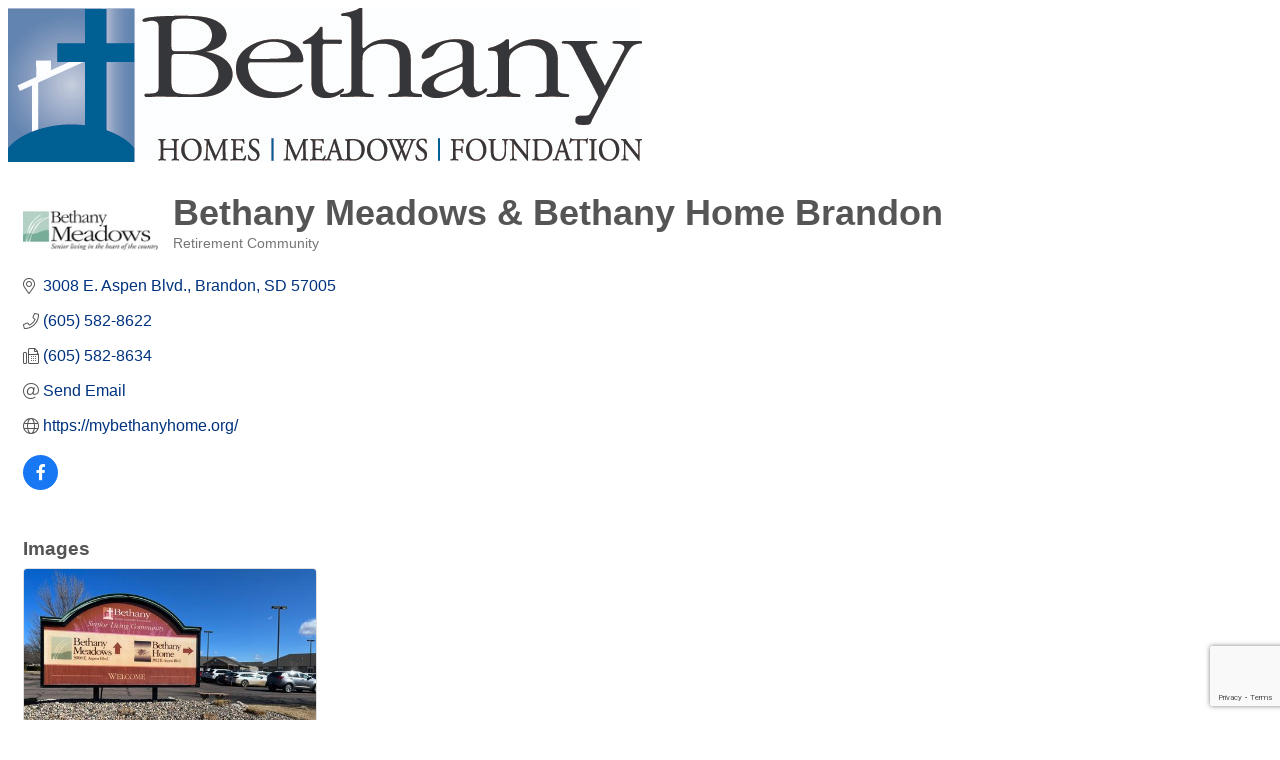

--- FILE ---
content_type: text/html; charset=utf-8
request_url: https://www.google.com/recaptcha/enterprise/anchor?ar=1&k=6LfI_T8rAAAAAMkWHrLP_GfSf3tLy9tKa839wcWa&co=aHR0cHM6Ly9tZW1iZXJzLmJyYW5kb252YWxsZXljaGFtYmVyLmNvbTo0NDM.&hl=en&v=PoyoqOPhxBO7pBk68S4YbpHZ&size=invisible&anchor-ms=20000&execute-ms=30000&cb=wggemdmc2p80
body_size: 48636
content:
<!DOCTYPE HTML><html dir="ltr" lang="en"><head><meta http-equiv="Content-Type" content="text/html; charset=UTF-8">
<meta http-equiv="X-UA-Compatible" content="IE=edge">
<title>reCAPTCHA</title>
<style type="text/css">
/* cyrillic-ext */
@font-face {
  font-family: 'Roboto';
  font-style: normal;
  font-weight: 400;
  font-stretch: 100%;
  src: url(//fonts.gstatic.com/s/roboto/v48/KFO7CnqEu92Fr1ME7kSn66aGLdTylUAMa3GUBHMdazTgWw.woff2) format('woff2');
  unicode-range: U+0460-052F, U+1C80-1C8A, U+20B4, U+2DE0-2DFF, U+A640-A69F, U+FE2E-FE2F;
}
/* cyrillic */
@font-face {
  font-family: 'Roboto';
  font-style: normal;
  font-weight: 400;
  font-stretch: 100%;
  src: url(//fonts.gstatic.com/s/roboto/v48/KFO7CnqEu92Fr1ME7kSn66aGLdTylUAMa3iUBHMdazTgWw.woff2) format('woff2');
  unicode-range: U+0301, U+0400-045F, U+0490-0491, U+04B0-04B1, U+2116;
}
/* greek-ext */
@font-face {
  font-family: 'Roboto';
  font-style: normal;
  font-weight: 400;
  font-stretch: 100%;
  src: url(//fonts.gstatic.com/s/roboto/v48/KFO7CnqEu92Fr1ME7kSn66aGLdTylUAMa3CUBHMdazTgWw.woff2) format('woff2');
  unicode-range: U+1F00-1FFF;
}
/* greek */
@font-face {
  font-family: 'Roboto';
  font-style: normal;
  font-weight: 400;
  font-stretch: 100%;
  src: url(//fonts.gstatic.com/s/roboto/v48/KFO7CnqEu92Fr1ME7kSn66aGLdTylUAMa3-UBHMdazTgWw.woff2) format('woff2');
  unicode-range: U+0370-0377, U+037A-037F, U+0384-038A, U+038C, U+038E-03A1, U+03A3-03FF;
}
/* math */
@font-face {
  font-family: 'Roboto';
  font-style: normal;
  font-weight: 400;
  font-stretch: 100%;
  src: url(//fonts.gstatic.com/s/roboto/v48/KFO7CnqEu92Fr1ME7kSn66aGLdTylUAMawCUBHMdazTgWw.woff2) format('woff2');
  unicode-range: U+0302-0303, U+0305, U+0307-0308, U+0310, U+0312, U+0315, U+031A, U+0326-0327, U+032C, U+032F-0330, U+0332-0333, U+0338, U+033A, U+0346, U+034D, U+0391-03A1, U+03A3-03A9, U+03B1-03C9, U+03D1, U+03D5-03D6, U+03F0-03F1, U+03F4-03F5, U+2016-2017, U+2034-2038, U+203C, U+2040, U+2043, U+2047, U+2050, U+2057, U+205F, U+2070-2071, U+2074-208E, U+2090-209C, U+20D0-20DC, U+20E1, U+20E5-20EF, U+2100-2112, U+2114-2115, U+2117-2121, U+2123-214F, U+2190, U+2192, U+2194-21AE, U+21B0-21E5, U+21F1-21F2, U+21F4-2211, U+2213-2214, U+2216-22FF, U+2308-230B, U+2310, U+2319, U+231C-2321, U+2336-237A, U+237C, U+2395, U+239B-23B7, U+23D0, U+23DC-23E1, U+2474-2475, U+25AF, U+25B3, U+25B7, U+25BD, U+25C1, U+25CA, U+25CC, U+25FB, U+266D-266F, U+27C0-27FF, U+2900-2AFF, U+2B0E-2B11, U+2B30-2B4C, U+2BFE, U+3030, U+FF5B, U+FF5D, U+1D400-1D7FF, U+1EE00-1EEFF;
}
/* symbols */
@font-face {
  font-family: 'Roboto';
  font-style: normal;
  font-weight: 400;
  font-stretch: 100%;
  src: url(//fonts.gstatic.com/s/roboto/v48/KFO7CnqEu92Fr1ME7kSn66aGLdTylUAMaxKUBHMdazTgWw.woff2) format('woff2');
  unicode-range: U+0001-000C, U+000E-001F, U+007F-009F, U+20DD-20E0, U+20E2-20E4, U+2150-218F, U+2190, U+2192, U+2194-2199, U+21AF, U+21E6-21F0, U+21F3, U+2218-2219, U+2299, U+22C4-22C6, U+2300-243F, U+2440-244A, U+2460-24FF, U+25A0-27BF, U+2800-28FF, U+2921-2922, U+2981, U+29BF, U+29EB, U+2B00-2BFF, U+4DC0-4DFF, U+FFF9-FFFB, U+10140-1018E, U+10190-1019C, U+101A0, U+101D0-101FD, U+102E0-102FB, U+10E60-10E7E, U+1D2C0-1D2D3, U+1D2E0-1D37F, U+1F000-1F0FF, U+1F100-1F1AD, U+1F1E6-1F1FF, U+1F30D-1F30F, U+1F315, U+1F31C, U+1F31E, U+1F320-1F32C, U+1F336, U+1F378, U+1F37D, U+1F382, U+1F393-1F39F, U+1F3A7-1F3A8, U+1F3AC-1F3AF, U+1F3C2, U+1F3C4-1F3C6, U+1F3CA-1F3CE, U+1F3D4-1F3E0, U+1F3ED, U+1F3F1-1F3F3, U+1F3F5-1F3F7, U+1F408, U+1F415, U+1F41F, U+1F426, U+1F43F, U+1F441-1F442, U+1F444, U+1F446-1F449, U+1F44C-1F44E, U+1F453, U+1F46A, U+1F47D, U+1F4A3, U+1F4B0, U+1F4B3, U+1F4B9, U+1F4BB, U+1F4BF, U+1F4C8-1F4CB, U+1F4D6, U+1F4DA, U+1F4DF, U+1F4E3-1F4E6, U+1F4EA-1F4ED, U+1F4F7, U+1F4F9-1F4FB, U+1F4FD-1F4FE, U+1F503, U+1F507-1F50B, U+1F50D, U+1F512-1F513, U+1F53E-1F54A, U+1F54F-1F5FA, U+1F610, U+1F650-1F67F, U+1F687, U+1F68D, U+1F691, U+1F694, U+1F698, U+1F6AD, U+1F6B2, U+1F6B9-1F6BA, U+1F6BC, U+1F6C6-1F6CF, U+1F6D3-1F6D7, U+1F6E0-1F6EA, U+1F6F0-1F6F3, U+1F6F7-1F6FC, U+1F700-1F7FF, U+1F800-1F80B, U+1F810-1F847, U+1F850-1F859, U+1F860-1F887, U+1F890-1F8AD, U+1F8B0-1F8BB, U+1F8C0-1F8C1, U+1F900-1F90B, U+1F93B, U+1F946, U+1F984, U+1F996, U+1F9E9, U+1FA00-1FA6F, U+1FA70-1FA7C, U+1FA80-1FA89, U+1FA8F-1FAC6, U+1FACE-1FADC, U+1FADF-1FAE9, U+1FAF0-1FAF8, U+1FB00-1FBFF;
}
/* vietnamese */
@font-face {
  font-family: 'Roboto';
  font-style: normal;
  font-weight: 400;
  font-stretch: 100%;
  src: url(//fonts.gstatic.com/s/roboto/v48/KFO7CnqEu92Fr1ME7kSn66aGLdTylUAMa3OUBHMdazTgWw.woff2) format('woff2');
  unicode-range: U+0102-0103, U+0110-0111, U+0128-0129, U+0168-0169, U+01A0-01A1, U+01AF-01B0, U+0300-0301, U+0303-0304, U+0308-0309, U+0323, U+0329, U+1EA0-1EF9, U+20AB;
}
/* latin-ext */
@font-face {
  font-family: 'Roboto';
  font-style: normal;
  font-weight: 400;
  font-stretch: 100%;
  src: url(//fonts.gstatic.com/s/roboto/v48/KFO7CnqEu92Fr1ME7kSn66aGLdTylUAMa3KUBHMdazTgWw.woff2) format('woff2');
  unicode-range: U+0100-02BA, U+02BD-02C5, U+02C7-02CC, U+02CE-02D7, U+02DD-02FF, U+0304, U+0308, U+0329, U+1D00-1DBF, U+1E00-1E9F, U+1EF2-1EFF, U+2020, U+20A0-20AB, U+20AD-20C0, U+2113, U+2C60-2C7F, U+A720-A7FF;
}
/* latin */
@font-face {
  font-family: 'Roboto';
  font-style: normal;
  font-weight: 400;
  font-stretch: 100%;
  src: url(//fonts.gstatic.com/s/roboto/v48/KFO7CnqEu92Fr1ME7kSn66aGLdTylUAMa3yUBHMdazQ.woff2) format('woff2');
  unicode-range: U+0000-00FF, U+0131, U+0152-0153, U+02BB-02BC, U+02C6, U+02DA, U+02DC, U+0304, U+0308, U+0329, U+2000-206F, U+20AC, U+2122, U+2191, U+2193, U+2212, U+2215, U+FEFF, U+FFFD;
}
/* cyrillic-ext */
@font-face {
  font-family: 'Roboto';
  font-style: normal;
  font-weight: 500;
  font-stretch: 100%;
  src: url(//fonts.gstatic.com/s/roboto/v48/KFO7CnqEu92Fr1ME7kSn66aGLdTylUAMa3GUBHMdazTgWw.woff2) format('woff2');
  unicode-range: U+0460-052F, U+1C80-1C8A, U+20B4, U+2DE0-2DFF, U+A640-A69F, U+FE2E-FE2F;
}
/* cyrillic */
@font-face {
  font-family: 'Roboto';
  font-style: normal;
  font-weight: 500;
  font-stretch: 100%;
  src: url(//fonts.gstatic.com/s/roboto/v48/KFO7CnqEu92Fr1ME7kSn66aGLdTylUAMa3iUBHMdazTgWw.woff2) format('woff2');
  unicode-range: U+0301, U+0400-045F, U+0490-0491, U+04B0-04B1, U+2116;
}
/* greek-ext */
@font-face {
  font-family: 'Roboto';
  font-style: normal;
  font-weight: 500;
  font-stretch: 100%;
  src: url(//fonts.gstatic.com/s/roboto/v48/KFO7CnqEu92Fr1ME7kSn66aGLdTylUAMa3CUBHMdazTgWw.woff2) format('woff2');
  unicode-range: U+1F00-1FFF;
}
/* greek */
@font-face {
  font-family: 'Roboto';
  font-style: normal;
  font-weight: 500;
  font-stretch: 100%;
  src: url(//fonts.gstatic.com/s/roboto/v48/KFO7CnqEu92Fr1ME7kSn66aGLdTylUAMa3-UBHMdazTgWw.woff2) format('woff2');
  unicode-range: U+0370-0377, U+037A-037F, U+0384-038A, U+038C, U+038E-03A1, U+03A3-03FF;
}
/* math */
@font-face {
  font-family: 'Roboto';
  font-style: normal;
  font-weight: 500;
  font-stretch: 100%;
  src: url(//fonts.gstatic.com/s/roboto/v48/KFO7CnqEu92Fr1ME7kSn66aGLdTylUAMawCUBHMdazTgWw.woff2) format('woff2');
  unicode-range: U+0302-0303, U+0305, U+0307-0308, U+0310, U+0312, U+0315, U+031A, U+0326-0327, U+032C, U+032F-0330, U+0332-0333, U+0338, U+033A, U+0346, U+034D, U+0391-03A1, U+03A3-03A9, U+03B1-03C9, U+03D1, U+03D5-03D6, U+03F0-03F1, U+03F4-03F5, U+2016-2017, U+2034-2038, U+203C, U+2040, U+2043, U+2047, U+2050, U+2057, U+205F, U+2070-2071, U+2074-208E, U+2090-209C, U+20D0-20DC, U+20E1, U+20E5-20EF, U+2100-2112, U+2114-2115, U+2117-2121, U+2123-214F, U+2190, U+2192, U+2194-21AE, U+21B0-21E5, U+21F1-21F2, U+21F4-2211, U+2213-2214, U+2216-22FF, U+2308-230B, U+2310, U+2319, U+231C-2321, U+2336-237A, U+237C, U+2395, U+239B-23B7, U+23D0, U+23DC-23E1, U+2474-2475, U+25AF, U+25B3, U+25B7, U+25BD, U+25C1, U+25CA, U+25CC, U+25FB, U+266D-266F, U+27C0-27FF, U+2900-2AFF, U+2B0E-2B11, U+2B30-2B4C, U+2BFE, U+3030, U+FF5B, U+FF5D, U+1D400-1D7FF, U+1EE00-1EEFF;
}
/* symbols */
@font-face {
  font-family: 'Roboto';
  font-style: normal;
  font-weight: 500;
  font-stretch: 100%;
  src: url(//fonts.gstatic.com/s/roboto/v48/KFO7CnqEu92Fr1ME7kSn66aGLdTylUAMaxKUBHMdazTgWw.woff2) format('woff2');
  unicode-range: U+0001-000C, U+000E-001F, U+007F-009F, U+20DD-20E0, U+20E2-20E4, U+2150-218F, U+2190, U+2192, U+2194-2199, U+21AF, U+21E6-21F0, U+21F3, U+2218-2219, U+2299, U+22C4-22C6, U+2300-243F, U+2440-244A, U+2460-24FF, U+25A0-27BF, U+2800-28FF, U+2921-2922, U+2981, U+29BF, U+29EB, U+2B00-2BFF, U+4DC0-4DFF, U+FFF9-FFFB, U+10140-1018E, U+10190-1019C, U+101A0, U+101D0-101FD, U+102E0-102FB, U+10E60-10E7E, U+1D2C0-1D2D3, U+1D2E0-1D37F, U+1F000-1F0FF, U+1F100-1F1AD, U+1F1E6-1F1FF, U+1F30D-1F30F, U+1F315, U+1F31C, U+1F31E, U+1F320-1F32C, U+1F336, U+1F378, U+1F37D, U+1F382, U+1F393-1F39F, U+1F3A7-1F3A8, U+1F3AC-1F3AF, U+1F3C2, U+1F3C4-1F3C6, U+1F3CA-1F3CE, U+1F3D4-1F3E0, U+1F3ED, U+1F3F1-1F3F3, U+1F3F5-1F3F7, U+1F408, U+1F415, U+1F41F, U+1F426, U+1F43F, U+1F441-1F442, U+1F444, U+1F446-1F449, U+1F44C-1F44E, U+1F453, U+1F46A, U+1F47D, U+1F4A3, U+1F4B0, U+1F4B3, U+1F4B9, U+1F4BB, U+1F4BF, U+1F4C8-1F4CB, U+1F4D6, U+1F4DA, U+1F4DF, U+1F4E3-1F4E6, U+1F4EA-1F4ED, U+1F4F7, U+1F4F9-1F4FB, U+1F4FD-1F4FE, U+1F503, U+1F507-1F50B, U+1F50D, U+1F512-1F513, U+1F53E-1F54A, U+1F54F-1F5FA, U+1F610, U+1F650-1F67F, U+1F687, U+1F68D, U+1F691, U+1F694, U+1F698, U+1F6AD, U+1F6B2, U+1F6B9-1F6BA, U+1F6BC, U+1F6C6-1F6CF, U+1F6D3-1F6D7, U+1F6E0-1F6EA, U+1F6F0-1F6F3, U+1F6F7-1F6FC, U+1F700-1F7FF, U+1F800-1F80B, U+1F810-1F847, U+1F850-1F859, U+1F860-1F887, U+1F890-1F8AD, U+1F8B0-1F8BB, U+1F8C0-1F8C1, U+1F900-1F90B, U+1F93B, U+1F946, U+1F984, U+1F996, U+1F9E9, U+1FA00-1FA6F, U+1FA70-1FA7C, U+1FA80-1FA89, U+1FA8F-1FAC6, U+1FACE-1FADC, U+1FADF-1FAE9, U+1FAF0-1FAF8, U+1FB00-1FBFF;
}
/* vietnamese */
@font-face {
  font-family: 'Roboto';
  font-style: normal;
  font-weight: 500;
  font-stretch: 100%;
  src: url(//fonts.gstatic.com/s/roboto/v48/KFO7CnqEu92Fr1ME7kSn66aGLdTylUAMa3OUBHMdazTgWw.woff2) format('woff2');
  unicode-range: U+0102-0103, U+0110-0111, U+0128-0129, U+0168-0169, U+01A0-01A1, U+01AF-01B0, U+0300-0301, U+0303-0304, U+0308-0309, U+0323, U+0329, U+1EA0-1EF9, U+20AB;
}
/* latin-ext */
@font-face {
  font-family: 'Roboto';
  font-style: normal;
  font-weight: 500;
  font-stretch: 100%;
  src: url(//fonts.gstatic.com/s/roboto/v48/KFO7CnqEu92Fr1ME7kSn66aGLdTylUAMa3KUBHMdazTgWw.woff2) format('woff2');
  unicode-range: U+0100-02BA, U+02BD-02C5, U+02C7-02CC, U+02CE-02D7, U+02DD-02FF, U+0304, U+0308, U+0329, U+1D00-1DBF, U+1E00-1E9F, U+1EF2-1EFF, U+2020, U+20A0-20AB, U+20AD-20C0, U+2113, U+2C60-2C7F, U+A720-A7FF;
}
/* latin */
@font-face {
  font-family: 'Roboto';
  font-style: normal;
  font-weight: 500;
  font-stretch: 100%;
  src: url(//fonts.gstatic.com/s/roboto/v48/KFO7CnqEu92Fr1ME7kSn66aGLdTylUAMa3yUBHMdazQ.woff2) format('woff2');
  unicode-range: U+0000-00FF, U+0131, U+0152-0153, U+02BB-02BC, U+02C6, U+02DA, U+02DC, U+0304, U+0308, U+0329, U+2000-206F, U+20AC, U+2122, U+2191, U+2193, U+2212, U+2215, U+FEFF, U+FFFD;
}
/* cyrillic-ext */
@font-face {
  font-family: 'Roboto';
  font-style: normal;
  font-weight: 900;
  font-stretch: 100%;
  src: url(//fonts.gstatic.com/s/roboto/v48/KFO7CnqEu92Fr1ME7kSn66aGLdTylUAMa3GUBHMdazTgWw.woff2) format('woff2');
  unicode-range: U+0460-052F, U+1C80-1C8A, U+20B4, U+2DE0-2DFF, U+A640-A69F, U+FE2E-FE2F;
}
/* cyrillic */
@font-face {
  font-family: 'Roboto';
  font-style: normal;
  font-weight: 900;
  font-stretch: 100%;
  src: url(//fonts.gstatic.com/s/roboto/v48/KFO7CnqEu92Fr1ME7kSn66aGLdTylUAMa3iUBHMdazTgWw.woff2) format('woff2');
  unicode-range: U+0301, U+0400-045F, U+0490-0491, U+04B0-04B1, U+2116;
}
/* greek-ext */
@font-face {
  font-family: 'Roboto';
  font-style: normal;
  font-weight: 900;
  font-stretch: 100%;
  src: url(//fonts.gstatic.com/s/roboto/v48/KFO7CnqEu92Fr1ME7kSn66aGLdTylUAMa3CUBHMdazTgWw.woff2) format('woff2');
  unicode-range: U+1F00-1FFF;
}
/* greek */
@font-face {
  font-family: 'Roboto';
  font-style: normal;
  font-weight: 900;
  font-stretch: 100%;
  src: url(//fonts.gstatic.com/s/roboto/v48/KFO7CnqEu92Fr1ME7kSn66aGLdTylUAMa3-UBHMdazTgWw.woff2) format('woff2');
  unicode-range: U+0370-0377, U+037A-037F, U+0384-038A, U+038C, U+038E-03A1, U+03A3-03FF;
}
/* math */
@font-face {
  font-family: 'Roboto';
  font-style: normal;
  font-weight: 900;
  font-stretch: 100%;
  src: url(//fonts.gstatic.com/s/roboto/v48/KFO7CnqEu92Fr1ME7kSn66aGLdTylUAMawCUBHMdazTgWw.woff2) format('woff2');
  unicode-range: U+0302-0303, U+0305, U+0307-0308, U+0310, U+0312, U+0315, U+031A, U+0326-0327, U+032C, U+032F-0330, U+0332-0333, U+0338, U+033A, U+0346, U+034D, U+0391-03A1, U+03A3-03A9, U+03B1-03C9, U+03D1, U+03D5-03D6, U+03F0-03F1, U+03F4-03F5, U+2016-2017, U+2034-2038, U+203C, U+2040, U+2043, U+2047, U+2050, U+2057, U+205F, U+2070-2071, U+2074-208E, U+2090-209C, U+20D0-20DC, U+20E1, U+20E5-20EF, U+2100-2112, U+2114-2115, U+2117-2121, U+2123-214F, U+2190, U+2192, U+2194-21AE, U+21B0-21E5, U+21F1-21F2, U+21F4-2211, U+2213-2214, U+2216-22FF, U+2308-230B, U+2310, U+2319, U+231C-2321, U+2336-237A, U+237C, U+2395, U+239B-23B7, U+23D0, U+23DC-23E1, U+2474-2475, U+25AF, U+25B3, U+25B7, U+25BD, U+25C1, U+25CA, U+25CC, U+25FB, U+266D-266F, U+27C0-27FF, U+2900-2AFF, U+2B0E-2B11, U+2B30-2B4C, U+2BFE, U+3030, U+FF5B, U+FF5D, U+1D400-1D7FF, U+1EE00-1EEFF;
}
/* symbols */
@font-face {
  font-family: 'Roboto';
  font-style: normal;
  font-weight: 900;
  font-stretch: 100%;
  src: url(//fonts.gstatic.com/s/roboto/v48/KFO7CnqEu92Fr1ME7kSn66aGLdTylUAMaxKUBHMdazTgWw.woff2) format('woff2');
  unicode-range: U+0001-000C, U+000E-001F, U+007F-009F, U+20DD-20E0, U+20E2-20E4, U+2150-218F, U+2190, U+2192, U+2194-2199, U+21AF, U+21E6-21F0, U+21F3, U+2218-2219, U+2299, U+22C4-22C6, U+2300-243F, U+2440-244A, U+2460-24FF, U+25A0-27BF, U+2800-28FF, U+2921-2922, U+2981, U+29BF, U+29EB, U+2B00-2BFF, U+4DC0-4DFF, U+FFF9-FFFB, U+10140-1018E, U+10190-1019C, U+101A0, U+101D0-101FD, U+102E0-102FB, U+10E60-10E7E, U+1D2C0-1D2D3, U+1D2E0-1D37F, U+1F000-1F0FF, U+1F100-1F1AD, U+1F1E6-1F1FF, U+1F30D-1F30F, U+1F315, U+1F31C, U+1F31E, U+1F320-1F32C, U+1F336, U+1F378, U+1F37D, U+1F382, U+1F393-1F39F, U+1F3A7-1F3A8, U+1F3AC-1F3AF, U+1F3C2, U+1F3C4-1F3C6, U+1F3CA-1F3CE, U+1F3D4-1F3E0, U+1F3ED, U+1F3F1-1F3F3, U+1F3F5-1F3F7, U+1F408, U+1F415, U+1F41F, U+1F426, U+1F43F, U+1F441-1F442, U+1F444, U+1F446-1F449, U+1F44C-1F44E, U+1F453, U+1F46A, U+1F47D, U+1F4A3, U+1F4B0, U+1F4B3, U+1F4B9, U+1F4BB, U+1F4BF, U+1F4C8-1F4CB, U+1F4D6, U+1F4DA, U+1F4DF, U+1F4E3-1F4E6, U+1F4EA-1F4ED, U+1F4F7, U+1F4F9-1F4FB, U+1F4FD-1F4FE, U+1F503, U+1F507-1F50B, U+1F50D, U+1F512-1F513, U+1F53E-1F54A, U+1F54F-1F5FA, U+1F610, U+1F650-1F67F, U+1F687, U+1F68D, U+1F691, U+1F694, U+1F698, U+1F6AD, U+1F6B2, U+1F6B9-1F6BA, U+1F6BC, U+1F6C6-1F6CF, U+1F6D3-1F6D7, U+1F6E0-1F6EA, U+1F6F0-1F6F3, U+1F6F7-1F6FC, U+1F700-1F7FF, U+1F800-1F80B, U+1F810-1F847, U+1F850-1F859, U+1F860-1F887, U+1F890-1F8AD, U+1F8B0-1F8BB, U+1F8C0-1F8C1, U+1F900-1F90B, U+1F93B, U+1F946, U+1F984, U+1F996, U+1F9E9, U+1FA00-1FA6F, U+1FA70-1FA7C, U+1FA80-1FA89, U+1FA8F-1FAC6, U+1FACE-1FADC, U+1FADF-1FAE9, U+1FAF0-1FAF8, U+1FB00-1FBFF;
}
/* vietnamese */
@font-face {
  font-family: 'Roboto';
  font-style: normal;
  font-weight: 900;
  font-stretch: 100%;
  src: url(//fonts.gstatic.com/s/roboto/v48/KFO7CnqEu92Fr1ME7kSn66aGLdTylUAMa3OUBHMdazTgWw.woff2) format('woff2');
  unicode-range: U+0102-0103, U+0110-0111, U+0128-0129, U+0168-0169, U+01A0-01A1, U+01AF-01B0, U+0300-0301, U+0303-0304, U+0308-0309, U+0323, U+0329, U+1EA0-1EF9, U+20AB;
}
/* latin-ext */
@font-face {
  font-family: 'Roboto';
  font-style: normal;
  font-weight: 900;
  font-stretch: 100%;
  src: url(//fonts.gstatic.com/s/roboto/v48/KFO7CnqEu92Fr1ME7kSn66aGLdTylUAMa3KUBHMdazTgWw.woff2) format('woff2');
  unicode-range: U+0100-02BA, U+02BD-02C5, U+02C7-02CC, U+02CE-02D7, U+02DD-02FF, U+0304, U+0308, U+0329, U+1D00-1DBF, U+1E00-1E9F, U+1EF2-1EFF, U+2020, U+20A0-20AB, U+20AD-20C0, U+2113, U+2C60-2C7F, U+A720-A7FF;
}
/* latin */
@font-face {
  font-family: 'Roboto';
  font-style: normal;
  font-weight: 900;
  font-stretch: 100%;
  src: url(//fonts.gstatic.com/s/roboto/v48/KFO7CnqEu92Fr1ME7kSn66aGLdTylUAMa3yUBHMdazQ.woff2) format('woff2');
  unicode-range: U+0000-00FF, U+0131, U+0152-0153, U+02BB-02BC, U+02C6, U+02DA, U+02DC, U+0304, U+0308, U+0329, U+2000-206F, U+20AC, U+2122, U+2191, U+2193, U+2212, U+2215, U+FEFF, U+FFFD;
}

</style>
<link rel="stylesheet" type="text/css" href="https://www.gstatic.com/recaptcha/releases/PoyoqOPhxBO7pBk68S4YbpHZ/styles__ltr.css">
<script nonce="8QXOVfrcFPifuWdahBpFfA" type="text/javascript">window['__recaptcha_api'] = 'https://www.google.com/recaptcha/enterprise/';</script>
<script type="text/javascript" src="https://www.gstatic.com/recaptcha/releases/PoyoqOPhxBO7pBk68S4YbpHZ/recaptcha__en.js" nonce="8QXOVfrcFPifuWdahBpFfA">
      
    </script></head>
<body><div id="rc-anchor-alert" class="rc-anchor-alert"></div>
<input type="hidden" id="recaptcha-token" value="[base64]">
<script type="text/javascript" nonce="8QXOVfrcFPifuWdahBpFfA">
      recaptcha.anchor.Main.init("[\x22ainput\x22,[\x22bgdata\x22,\x22\x22,\[base64]/[base64]/[base64]/[base64]/[base64]/UltsKytdPUU6KEU8MjA0OD9SW2wrK109RT4+NnwxOTI6KChFJjY0NTEyKT09NTUyOTYmJk0rMTxjLmxlbmd0aCYmKGMuY2hhckNvZGVBdChNKzEpJjY0NTEyKT09NTYzMjA/[base64]/[base64]/[base64]/[base64]/[base64]/[base64]/[base64]\x22,\[base64]\\u003d\x22,\x22wq7DnRPCqcKCGlXCqcOhE8Ovw5LClMOvw7LDmMKewp/ClER/wqU/L8KNw4wFwrlLwoLCognDv8Okbi7CkMO1a37DjMOKbXJyDsOIR8KXwrXCvMOlw5LDi14cImrDscKswoVewovDlk/CqcKuw6PDgsOjwrM4w5zDoMKKSQHDhxhQMxXDuiJlw65BNm/DvSvCrcKQTyHDtMK9wrAHIR5JG8OYJsKtw43DmcKqwq3CpkU6WFLCgMOAH8KfwoZRdWLCjcKQwrXDoxE6SgjDrMOIYsKdwp7CoC9ewrtiwrrCoMOhfMOIw5/CiWLClyEPw4nDvAxDwq3Dm8KvwrXChsK0WsOVwpTChFTCo2jCgXF0w4jDkGrCvcKzJmYMZcOUw4DDlgZZJRHDvcOgDMKUwpHDozTDsMOhD8OED0JhVcOXcsOUfCcIQMOMIsK2wp/CmMKMwrXDiRRIw69Jw7/DgsOYDMKPW8K/A8OeF8OcecKrw73Dn1nCkmPDk2B+KcKDw4LCg8O2woHDj8KgcsOJwo3Dp0M2AirClgfDlQNHPsK2w4bDuRTDqWY8J8OrwrtvwoNCQinCl0UpQ8KkwoPCm8Ouw7lUa8KRPcKcw6x0wrchwrHDgsKmwrkdTGjCr8K4wpsrwqcCO8OtUMKhw5/DhCU7Y8OzB8Kyw7zDtcOlVC9Ww6fDnQzDhQHCjQNBClMsGAjDn8O6IjATwoXCjGnCm2jCiMKCwprDmcKnYy/CnDfCiiNhdE/[base64]/CnsOvwpbDu8KDw4kcQMKXKsOzAMO6RlQ0w6E7Di/Ck8KCw5gDw6gLfQBEwrPDpxrDisO/w514wqJdUsOML8Kxwoo5w5EpwoPDli/[base64]/Cs3spD8Ktw6nCgMO0wp5ww5jCpsK2AsOWIn1GPsK+GwluHVXCt8Kkw7cVwpLDtwTDmsKsX8Ozw7Q0fMKZw7DCk8KSYiHDvlLCrcKeRsOmw6PCqivChiokLsOAM8Klwp7DphPDisKEwpjCu8K9wrM+MA7CsMO+MEQIS8O8wpY9w7YAwp/[base64]/Cun3CrcOwKVPDgsOUw4HDgcOWcETCqsOIw7EoX2fDlsOlw5BKwrbCpm9RdiLDpyLCtsO/ZAfCh8KUfG4lCsODG8KxE8O3w5otw5rCoRpPd8KjLcO6HsKIM8OnRybCi0rCpWnDjMKOOMO3FMK5w6M+Z8KNb8OEwq0vwp8jKFUTe8OzdyzCuMKlwrTDv8KLw53CusOwGsOcYsOVaMOqOMOMw5NZwpzCiHfDrmdtZ0zCrsKKaXjDpigkZWLDjU0WwooJOsO/UVHCpQ9nwrEZw7bCugbDhMOMw4p5w5IJw7IcPRrCqMOOw4dpdkcZwrDChy/Cg8ODCsOyY8OZwrTClTZUMRFBVgTClVTDtjXDtA3Dlkg1JSoTc8KgGRLDmXjCr0HCo8Kmw7/Dl8Kid8KPwrlLJ8OsE8KGwpvCmGnDlBQFEMObwqMgKCZJUjFROMKeXDfDmcOTw55kw6oIwoQZPiDDizrCicOKw5zCrUMhw4/CkHxGw4LDikXDkg4nOiLDkMKWw6rCtMK7wqFnw6LDlw/CusO/w7HCuUPCpxvCq8OjcRJpEMOBwptawr3Dmk1Uw6NHwrR8EcOXw6owbz/ChcKTw7NCwqIXbcOgEcKxw5YWwpY0w7N0w5TDjSDDk8OHZ2DDnhJyw4LDsMOuw55UJBHDoMKKw4FywrhObBLCsVdew4HCvFkGwoASw4jCkgDDjMKSUyclwo08wqwcVcOqw7l/w67DjMKHIjMUW2oMYigoMB7Dj8O9HFJEw6PDoMOTw6XDrcOiw7p0w4rCucODw5TDh8OLNGhfw6lJLcOvw6nDuiXDjsOcw5wSwqhpP8OdJ8KlRkbDi8KywrXDp2U7SyQUw74aecKfw4fCi8OaV3h/[base64]/[base64]/[base64]/DkQYjdG/DilLDs8O+wq4fwrQPIXJKw4TCoyQ/BGRbf8KSw47DrRLCk8O9CsOLVjpZZiPCgGTCvsKxw7XClwXCmMKRIsKuw6Z0w5TDtMOTwq1BFcOlKMO5w6vCqAhRDAXDmj/[base64]/[base64]/ClMOWEyDDjcO7wpLDtmZIw7clw7h/w5dzEytswoHDvcOSXQxkwpxmZREEBMKWa8O1w7cZdmzDg8O5emfCpFs4N8ONJEHCv8OYKsK+fRViEWzDscKiQXodw5nCshXCp8OeGxzDhcKrJnd2w6N1wpBdw54Tw55PbsOMN13DtcKYJcOfM1EfwrHDjgnCkMK/[base64]/CrVpZwonDo8Oow4Jgw5BZB8OHXsKcwrbCqlXCigPDkyjDmcKIZMKsScKHFsO1OMO8w6oIw4zDo8KVwrXCusO4w5TCrcObbiZ2w4N5TsKtGWjDvMOvZUfDnT8mfMOoSMKsSsKlwp59w7wgwplYw5hhMmUsSxfCn3spwr3Dq8O+cjTDsD/[base64]/[base64]/CmMO5wqTCssK1TcORw5PDk0IaCMKjwpFGw5/[base64]/w586GMKuYXvCkzFIw4rCtMO9IcKWwpTClEjDjcOqES3DmwXDqMO6H8Osd8OLwovDgcKLD8OkwrfCh8KFw5/[base64]/CiAbCjcO0A2NFFznCmkAGwpt9aCnCscKbR18XGcKjwrN1wrHCtl/DrcKxw5VswpnDrMKtwohKI8OywqBEwrfDlcOebkrCuBTDjMOkwpg7TwHCv8K+CBLDucKaSMKlZHptcsKWw5HDq8KXPA7Dj8Omwo53d13Dv8K2KhHCuMOiCBrDmcOEwoZzwpfCl3/DixgCw70yTMKvwrldw7I5NcOnUhFQUXc8WMOLSXwUecOtw41Tfz/[base64]/wofDlsKPF8KiOMO3woQcDcO1Bkc8F8Oaw5hpMSdrJ8Okw5gSNWdPwrnDmm8ew6PCsMOTS8OecUPDk0QRf1zDoxtDXcOvY8K7NMK/[base64]/Dr8Obw73CmnrDlSfDmsOIQcKVEEdQZWXClSnDuMKVCUp1Yj5mLmTCpRZBe09Tw57CjMKfKMKmBBJJw4/[base64]/BwnDrDfChAAowoQewoQYMsO/[base64]/Dg0k5dznCtsKlwpQTYcO0WBV/JF5jwrx7wojCtsOIw6/CtwUIw5fCmcO1w4TCtBEIRS8awr7Dr3VFwoIuFsKfd8OqXxlbw5PDrMOmaDlDZlvCp8O/[base64]/DpSfDlsKpwrzDoGsrIWw/[base64]/eEjCv8O6w5vCu8Kqwp/[base64]/[base64]/[base64]/Uw/DlmFVCsKUw6HCgxJzcFvDvg7CuMKKwq4BwooJFig5W8KwwoFHw5law4Z8USUCUsOJwpFVw7PDuMOcKMOIV1hjaMOeABJvXCzDjsKXG8OSHcKpecKFw7/Cs8O8w6gfw5gBw7bCiVJtWmxfwqDDvcKPwrVqw70BXlQCw43DuWnDl8OtbmLCnsOsw6LCmA3CsXLDu8KzLMKSWsO0asKVwpNzwo1sOEbCgMO3W8KtBHZTRcKffcK4w6zCucO2w6tAe0DCo8OGwq0wUsKUw7/CqQvDkFNjwqwuw5AFwpXCilEcw5/DsXbDhMO/REsKMWoVwrzDuEU+w6ROODotBCRXwrdOw73Cty/DvifClnBEw70zwqwUw6xJY8KbI1rCl2PDlMKvw4xwG00ywofChTFvdcK4c8O1KsO0Y0Y0BcOvPnV7w6EywrVvCMKrwqHDnsKMYsOSw6zDujtJNV/DgyjDv8KkMFTDrMODeyZ+O8KwwrQfP1rDtmbCuWnDlcKfVnbCscOTwqY9OhsYLnXDux7CtcOCACxCw555CBLDicKOw6Bmw5MaX8KLw54GwovDhMOVw4QUO2ZTfS/DssKpOCjCjMK0w5XCpMKaw5EdJMO7V24YXhDDkMOJwpdbMDnCmMKWwo8ORC09wqIKOxnDoQPChhQHwp/DuDDCjsKsGsOCw6Mew4gCBmQEQQtEw6rDs0xvw4rCkDrCvRNhSxnClcOBb2DCsMK0QMK5w4RAwqXCn2g+woVDw6kFw7nCsMO1XVnCpcKZw7XDhBnDlsO5w6/DrsKaA8OSw7nDrmcvFsO6wot2EHwewqbDpDrDuTEYBF/[base64]/wpLDmcOOI8K/MMKkNWHCjXU6wq3DsMKgwonDjcKrQcOVJgNAwotfFRnDgcOHwpE6w4rDq3TDsmLCosOXYsOTw5ABw5xmV03CqGHDmglILg/CsX7DiMKfNzfDtXplw5fDmcOjw4TCkmdNw6VMAmHCnCkdw7rDu8OMRsOcOzwvKWTCtDnCm8K5wqfDqcOHwq/[base64]/[base64]/DvMKKYcKaXcKMw7XCkcOAZWkDw7p7PMKNPMKtw5XDhsKGSRpJbcOXd8K2w4RVwpHDosOGecK7cMKaW2DDnMOkw69PcMKeYAlrEsKbw6FWwphVfMOJLMKJwp5FwrNCw7/DkcOwXXTDk8OpwrAaGBXDg8K4LsOObl3Cg1fCt8OfTX85DsKEE8KSJBYHesOLI8OnecKUdMO1JQglBmV/[base64]/w7FhQxZDAEBQw6bDoQzDmSvDo8O5w6xjwprCpxDCmcO6D2vCpkhJwrLCiANJWSnDizBBw4rDgn0Fw5TCoMO9w4PCoFzCgxPDmGJ1TkcTw4/ChWUEwozChMOJwrzDmmc9wpkrHSbCjR1mw6TDvMO8BnLCmsOAaFDCpATDo8Krw5/[base64]/CkBvDnCXCvMOcPMK/[base64]/[base64]/HSp3CmBlwrtnITtIw6/ClVRObXrDpFfCosKgwpltw63DvsOfGMOHwoMZwqPCrB5YwrfDgAHCvRN6w4tEw6NIfMO5MsKMe8Kzwr5Ow6nCi35Swo/DryFtw6AQw5JAL8OPw4IeNsObAsO1woNtJsKYBkDCqVnClMOAw7FmCcOtwoLDrUbDlMKnYMOgOsKJwoclLT8Owolkwp3DsMOuwoMBwrd/FHdfLSzCgcO2asKcw6XCqMKGw6BXwroSK8KbBH/Co8K7w5nCscKawq4EaMKtZDfCisO2woTCukZUF8K2FAbDlCDCtcOeLkkuw7h7AsOQwpTChmFuCH5twrbCvQrDjMOXw4bCtyXCr8OcKzvDilIdw51hw5/CpGbDk8Obwo7CpsKTe0MnUsO9XW9hw4jDj8K+bicDwr8OwqrCm8OcVmY2FcOrwo0JI8KNEB0rw5/Dg8OCw4NdT8OrS8Knwo4PwqgNTMO0w6gLw6fCvcKhAkzDocO+w4xOwrY4wpbDusK9Kld5NsO7OMKEHl7DngHDjcKawqofwo5jwrnCoEQ9MC/Cr8KkwqzDmcK+w7jDsDcyA18tw4UzwrPCkEB/UWbCr3jCocOxw4TDjG7CqMOrCT3Cr8KiXx7DlsO5w4wnd8Ofw6nChFLDscOmOcKmUcO/wqDDokXCu8K3RsOPw5LDlhpRw4BmLMOUwo3DlBogwplmwrnCjljDnjkKw4TDl2LDpQQqPsKxIA/CiUV/IcODIiggGsKaS8KYZlLDkh3DkcOnGklmw7wHwrldM8KCw4/[base64]/CmsOrw47DiMKnUMK1wpzCvsORdcOLUsOoH8O/wpIEa8OldsK3IcO0O0/CgmvCqUrCpMORMTvDt8K9P3PCpMO1GMKvRcKHBsOYwozDnivDisOHwqUtIsKLWsOfE0QvdMOAw7zCtsKiw5QewpzDugfDgMKaJQvDmMOnJHNFw5XDn8KOwpxHwpLCvjLDn8Oyw5t+w4DCk8KbMcKDw5o0eFw4GHLDg8KzLcKNwrTDoHjDqMKiwprCkMOjwp7DsC0VAD/CowbCpi43BBZywrcsUcOASVZLwoPCrRTDpHfCgsK4BcKVwoo/QMO9wq3ClU7Dngdew5vCnMK5QVMFw4jCrUR3WMKkEW3DuMO0PMOSwqsMwosXwpwZw6jDkBDCu8KNw4Z/w5jCosKyw6lwJizCnAbDvsOBw6FOwqrCvX/[base64]/ClsO1wrdDemPDosORdAjDh11IwrLCnMKjwp/DiMK8TTFyIipZPE1SRFbDu8OSDCErwrLCgizDmsOlM357w5grw4REwofCjcK9w4JVT1hSC8O/[base64]/dMKXwrAZUsOYw55mH3A8w4HDssKeZQDDvcOuworCncK9STcIw6NhG0BCBy3CoSdHdQBDwqTDpGAFWlhTYcOdwqvDnMK9wobDgCdlTSjDk8KJKMKgRsO0w4XCrSkmw700XGbDqXAVwozCgB84w6HDqg/[base64]/C8OpE8OIw4fCvkRuwozDqx8/[base64]/[base64]/[base64]/wrYObAnDt8KFcWdNQ2NVwrNuOUXCuMOsQsKUKGFRwpdDwo5vN8K1fcOUw7/Dr8Kuw7jCsQI/AMKnBUTDh2xoPFYPwoRMHExXfMOPFiN+EkNgXD5TDF9sD8OtJlZ5wqXDvQnDosKDw4pTw4zDhAbCu3RxUsONw6/ClX1DB8OkMWvCu8OSwo8Xw43CgXUWw5bCiMOFw6LCucO9AcKHwqDDqHBrDcOsw4t1wpdewps+Emc8QEcbEMO5wofDjcO+TcOZwr3DpTB8w4nCmxsewrV/wps2w70iCMOACcOtwqhIN8OPwqwCZiVLwq4KF1wPw5gnPMKxw7PCl03DisOMwq/DpjnCoj/DksOGZ8KVPsKIwrk/[base64]/wrHCt8KEwqVkw4Zqb8OxV8O5HSt4woQWw7gQDTHCscOtDlpVwqrDv1/CtRDCr0vCiizDmsOmwpx1wq9IwqFNYAnDt3/[base64]/CnDVYV8K5P8KDVA0gwo/DqcOpwoo9KMOMcVTDuMO9w6bCq1ITc8KowqRcwoYlw4zCqiE8O8KxwqFALcO7wrcvTVlqw5HDscKDMcOOw5zCjsKSGcOeRwbDm8OCwodEwqPDssK9woPDn8KQbcO2JgAXw50RfcKuYMOMbBsew4cRNw/DnxsNcX99w5/Ch8KZwp5mwrjDv8O5RV7CiAjCocOZE8OQwpnCjHTCk8K4MMKSSMKLX2Jbwr0qAMOLVMOxKsKww7fDhjTDosKCw6o2CMOGAGjDumpUwp0daMOkbSZYN8OswqpZWnvCpm3DjCfCqA/CqHFBwrNVw5nDgRrCggULwrdqwoHCthPDtMO2V1/Cm1TCk8OFwrzCp8K7OV7DpMK/w4siwprDn8KHw5bDhTtMagIMw4lswrspDSjDkBsNwrXCiMO3TC8bGMKxwp7CgkMvwpJ6VcOIwr4yRinCl2XCgsKTecOXCRMTKsOYw70Jw4DCpFtxFmVGM2RHw7fDgns7woY1wqV8YXfDvMOdw5zCsx0qe8KsP8KjwqwOE1RswpU/[base64]/[base64]/DmMO2w6bDvsOAIMOJHQXCpcKPH8OpdCLDrMKKwrxSwr/Dp8O9wrjDqRHCjW3DscKVHSHDkUXDjlB5wr/Cp8Orw6UGwq/CmMKKGsK3wq3DiMObwpNOKcKdw6XDo0fDvUbDl3rDkA3Dj8KyCsKFwofCn8Oyw6fDpsKCw6bDs0fDusOMI8OtLRPCl8OOdcKyw74HAVhWIsOWZsKJWicGcX/DosKZwqjCrcOvwoEXw4EHGAvDmWXDvH/DtcOrwrbDhlINw6RcVDwuw6fDhxnDiwxKLXfDtzl2w5vDnQXCsMKww7LDiC/CmsOKw4xgw6QEwp1pwoLDt8Onw7jCvjNpMR9bSx4OwrjDv8OhwqLCpMKbw7vDiHrCkEoENyAuP8KaPyTDnjwewrDChsOYJ8KcwoMBA8OSwozCrcOGw5ctw6/DiMKww5/CqMKlE8KPWGjCqcKow7rCgyzDiQbDvMKUwpbDmjIOw7suwqwawqfDqcOsIAJqQVzDjMO5CHbDgsKpw5nDnz8fw7vDkHPDgMKkwqrCvXrCoSw+JnYAwrLDhG7CiGREasOzwoYGFyLDlh0KVcK3w7HDuFQ7wqPCq8OITRPDg27CrcKqHcOtb0/[base64]/DusKTcwPCq8Kuw5/DnVfDikvCncKowp/[base64]/CvzgpUX7ClUxkYMK+w7nDsMKFwqnCijzDvDIpV1EEAUlAV3/DjQrCnMOawpTCtsKfVcOcwojDmsKGY3PDgzHDulbCgsKLP8KawqLCucKZw4TCssOiGj9pw7lew4DDkApbwp/Cv8KIw74Gwr0Xw4DChsKIaizDvlLDuMOqwrgow7UlQsKAw5vCl1zDssOFw7XChcO6dkfCrcOUw7nDlxjClcKddkzCpHcdw6/CgsOVwocXOcO6w7LCo3ZLw61Vw4fCmMOZTMOnJ3TCqcOxZF7DiXJNwp/CjBoVwpNJw4QFUVPDhW1Bw7tTwq4Fwox8wphjwqxnDH3Cjk3Cg8Kww4HCpcKew5kCw4pQwrtvwpjCo8O0ADMTw60vwoMPwovCsRbDrcObdsKEKALCoElqNcOlcE9bR8KswoDDmF3CjBA8w4hrwq7DrsKhwpApWcKaw4powqFebUdXw41If2Ujw7fCtT/Dm8OUScKEHcOhXHUJYFNYwofCpsKwwoliUcKnwp83w5QJw7nCscOYCwpsLVDCs8OWw57CjWfDucOQUcK4A8OKQ0LCtcK0ZcO7QMKEQB3DhBQ4KmfCpMOFccKJwrTDm8KkCMOqw4sCw4JGwr3CiSxvbx3DhV/[base64]/ChMOzL8OHbmwgJX3DncKuw6QiLQrCr8OXworDiMKLw6oga8K1wrMMY8KsOsKYdsOQw7/CscKafW7ClhNCD0o7woYhZ8OjXCVDSMOcwpzCkcOywrdzNMOww6/DjxMLwrDDlMOcw6bDjcKHwrdqw7zCtUjDjyjCuMKYwoLCoMO9wrHCi8O8wpLCicK1WXoTMsKsw5hawosEUGXConnCu8KWwrnClsOHdsKywp/CmsO/K1Ioay0nSMKjb8OPw5nDn0zCjRErwr3CiMKZw7bDqQnDl3jDhjDCgnTCoGYgwqYNwqUUw4h+wpzDhBUuw6N4w67CjsOEBMKTw44uUMKtw6HDmGLCpk1fUndqKMOFfXvCg8K8w790XSHCksOEDMOtLj1hwpZBa3FhHTQ0wrAqRUVjw7kmw4AHSsOjw5E0ZMO4wrPDiXZ/acOgw7/[base64]/Dr8K5wp/CnyUSwqnCpA8nG8KpIi1+W8OFB0dLwqABw4oSNjHDjFnCrsKzw4Znw5XCj8OKw4p/wrJ5w7oEw6bCrMKNTcK/ED0dTCrChcKkw6wJw77Ci8OYwrA4VDdzcXNgw5gQXsO1w4oKRcOAYSl1w5vCk8OIworDs0dCwqYPwpTChTvDmgZIKMKMw6nDlsK8wpJwDQPDtwrDr8KYwptcwqcBw6srwqdjwpYhWh/Cuz91Rj8EHsKJR3XDvsOCC23Cq0M7OUxsw6wbwo7CmnYPwqELBSbCriptw5jDnCtpwrfDmE/DmSEBBMOzw67DkFAdwpzDul9tw5ZhO8KxR8KGfcKZQMKiJsKfL0N1w60tw4vDjRsXJzQbwp3CiMKUHg1xwovCulIzwr86w4vCs3XDoH7Csj7CmsOvVsO9wqBgwrYVwqsrfsOUwrjCiVgCd8O4SWXDjm/DusO9dz3DoxVHR2JOX8ONADEaw4kEwojDs2hjw6jDosKSw6TCqDV5IsKgwpTDjsOTwrEEw7svFD1tQx7DtwHDtTXCuF7CusKJQsK5wp3CqnHCvj4kwo4XXMKhakrDr8Kzw6/CmMKUFMKdHzBuwrlYwqA+w6FlwrUFTMKkNzBkLG8jO8OJTlfDkcKIwrFywqjDljNkw4ULwqwNwoQOWW1eZhs3K8OLbwXCvGvDi8OYXVBLw7bCisOIw6EQwp7DqmM9EAcXw6nCvcKwNMOcbcK5w4pvXUfCgRPCljd4wrJuE8KDw5DDrcK9KcKSbEHDpMOIbMOKIsKdO0/ClMO/w77CrwHDtxFXwqU3YcKWwpsWw6zCtMOXFkPCo8OwwrNSFRRswrJnTDMTw6ZlTMKEwqDDtcO+OBM1EF3DgsKMw4nDolbCn8O4C8KxGGnDlsKwKV/DqztqZ3Z1HsKRw6zCjMKnwrbCpSoHL8KrPHXCuXAqwpN8w6bCocK+NlZ6HMOLPcO/fyTCujjDncOXeGEtaQJowqDDpx/DrFrCggfDmcOiG8K/B8KswonCoMKyMAFqwqvCvcO6OwVyw4/[base64]/CqBYaLcKlw4DCsMK3PsKvdwHDkh3DqGnDn8Ovd8Kqw4UCwrTDtRlOwotxwoLCi0gHw7TDgW7DnMOrwp/DhMKfKsO8WmtWw5vDhj5nMsKqwooswpJew4ZxNSlyc8Oqw5cKNyFOwokVw5bCnS0AI8OZJiAkBivCp0LDoiZRwqJxw5PDlsONIsKHBHRedsO/GcOiwrsIwoVfHjvDqAB7e8K9SGTCmjDCt8K0woVxasOuR8Ofwr0Vwop8w6XCv2pnw5F6wqdVUcK5MHUpwpHCicKPJkvDjcKmw58rwr16wqZCU3fCjS/DunvDpVg4Aw0mV8KHJ8KMwrcPLhvDsMKyw5LCoMKGMgvDlhDCr8OPScOIGT/ChMKaw68jw4sDwpPDtEQIwrXCkzzDrMOowpsxKhlIwqkdwobDtcKSIR7ChW7CkcK1N8KfSS9Yw7TCozfCpHExYsOkw4hoaMOCKlxgwosxVMOEfMOofcOVMhEfwo4Mw7bDhsO4wqbCnsOmwowWwpbDj8KkQMORV8OSKnrDoznDjnjCklMjwo/Dr8Ofw4Edwq3Dv8KJMsKKwoZvw5/CnsKOw5jDssK9wpTDhnrCkCjDn1oABMKnCMKeVgBfwod8wrd6wofDjcKeBm7DngZ7GMKhRQHDlTAzCsOawqXCgsOjwrjCvMOTD2XDicKEw4tCw6zCjl/DjB87wqHCklNqwrTCjMOLccK/wq3Dk8KyITU4wpHCqGgVKcOcw5ciYsOAw588cXI1CsO7TsKoDlnCp1hdwp0Kw5jCo8KtwrAdYcKhw57CtcOqwpfDtUnDpXVCwpTCrMKawrHDmsOyTsKiwo8PWHVDXcO3w6TCmgwrIDDCicO/WnppwqHDrh5swoFuacKXEMKnZ8O0TzsVGsOkw6bCsm5hw7gIFsOlw6ELa03DjcOhwprCkMOqWcOpTFzDuTJ9wpE6w6x1KjLCrMKhB8Ogw70DZMKsT2rCtMK4wo7CoxMow4xGRcK/wphsQsKQRVN3w6Eawp3CoMKJwo04w50VwpQeJ3/[base64]/DniwRM8O+I1fCjXYGw7DDhSzClWtuVMOqwoIfw5HClk1kLEXDiMKrw6stDsKdw6HDtMOlTcOrwpQBIjXCt0DCmgd0w6bDsVMVfsOeK37Dqil9w5ZDccKVbMKiEMKPeB1fwrsqw5Qsw7N/w6s2w6zCiSt6UDJ/YcKWw7QiacOlw4HDt8KjG8OHw7TCu115DcO1S8KeXWPDiwpWwpNPw5bCrmRNYiFRw5DCkyE/wpZbBcOeO8OKLSADGzhkwqbChXJ+wovCl2LCmUjDg8KJfXnCmlFyEcOtwr9tw4wsHsO8N2FCV8OrQcKtw45yw5kcFgt7dcOUw4PCo8O3OcKVFj/CpMKbC8OMwozDjMOPwoNLw4TDpMOCw7l8KjZiwqjDgMOqa0rDmcOaRcOFwpsicsOBc2sKeT7DtMOoZcKGwqjDg8OncH7DkhTDiXrCuGF4asOmMsOrwpLDrMOkwqlBwoRDUEh/F8OLwpMHHMOmVQrDmcKpfFXDmhkFWyJwG0nCssKKwpYkLDrCncORZFjDu1zChcKKw70mN8KKw6vCtcK1QsOrHUXDg8KawrYwwqPCusOOw4/[base64]/LC3DgAjCqMKRwqp+w4g0w5DDnMK5G8KFDB3DlsOvRcOXBWDDicO7DgjCpV98SUDDswXDuwoYTcOISsOlwonDlMOnfcKawqpowrYAUjIwwpsTwoPCvsO3J8OYw5Rjw7AjJ8ODwrrCmMKwwqgMFsKsw795wpDCpm/CqMOyw6HChMKHw4FQGsKKRsK1woLCohvDgsKawqE4dikzbFTClcKuSUwLKcKZfUvCrsOhwrLDnwULw7XDr1zCkUHCuDZMasKkwrTCrWhZwq7Cjwpsw4XCsm3CssKlPiIRwp/Cu8Kuw7HDml3DtcOPLsOJXy5VDH18FsO/[base64]/Du8KTw7bCqsO8CMOtDsKWecOfRsO0wqxidMKkViImwrTCg3zDkMK4GMOmw5gzJcOif8O2wq9Dw6MJw5/Cm8KkWiXDrhnCkQMtw7TClFvDrsOwasOHw6kgUcKtCw5Pw4s0VMO6FRg2RkRbwp/CmsKMw4XDh18CXcKewqh+e2jCqB01eMOrccKXwrtCwrlkw4lswqfCs8K3DMOqd8Kdwr/DpVvDtF06wrHCiMKwD8KSF8KlCMO+FMKRd8K8VMOxfgpUBcO0P1tbC1EXwoJ+OcO1w4fCvMOuwrLCmknDlhDDnsO1C8KoOnFMwqN8Dj5SIcKIwrkhWcOgw5rCv8OfbWoHB8OIw6rCnEJswrXCnQnCvwkrw6J1NC4ww5nDl1pAZ2TDqTNqwrPCrA/Ckl8Vw4o1DMOtw7rCuELDo8KuwpArw6zCpE5QwoRiccOCVMKTbsKUXlHDrAtfJlV8NcOIHzQSw5jCgXnDtsKQw7DCl8KHczUsw5tGw45FUicOw6HDrm7CrMKlEFrCtD/Co3XCg8KRPwgmMkw6w5TCl8O6NMK1w4LDjcKpB8KQV8OZaA3Ct8OOHlvCnMODOENNw4sEaAxywrRHwqwFPcOtwrU/w5TCiMO6w4A6Nm/[base64]/wpIRw6Z7w4sKa8OuwrLDl8KNF2fDkcO6wrItw6HDkDAAw7/[base64]/ClsO9wrBDdsKQCnQAwrIDwo/DjcOfMjnDnXnDgMKNFUQNw73CgcOfwo/[base64]/CrsOUBcK7IgY1BcKLw4LCmRXCoXpgwqLDh8O0woDCtsODw6zCqMK+wq8Cw5HCjcKHCcO/wofCsSdOwq8pcS/CvcOEw6vDicOZMcO+YA3Ds8OydEbDoW7Dl8OAw5MLDMODw5zDpnzDhMKnLzoAD8K2asKqwojDpcK8w6NLwpXDumtEw4HDrMKVw4JfFcOSY8KobFbCncOeDMKmwpEHOV0/QsKOw5JlwqZXLsKnBMO+w4LCjA3CpcKNDcOVaXLDtsOvZsKnaMO2w4xXwrHDlMOSRRAtYcOfSykAw4NCw5lVRnQyacOhb0NuWcOQOhDDpXzCr8KGw61Rw5/CtcKpw7jClsKRVnF0wqhoLcKLMCfDvsKnwppsYSt6wobDvB/Dhi9OAcOZwqwVwoFsTsKHYMOnwpjDhWM2bWN2dnHDh3LCjVrCusOdwrzDrcKVRsKxIHVswqrDgTgKJ8Kmw6TCqkYrJ2vCiAtWwqdwVcK9QDrCgsOwBcOiND1cbB0DHcOkECvCjcOdw4EaOy8Qwo/ColBkwrjCtMOUTiMHbwMPw45swqjCjMOYw4nCkSzDusODEsK4wp7CmznCjH/DrBsdTcO6DXHDm8KbMsONwqJSw6fCnBvCnsO4wpU9w7k/woLCiVQne8KaKi49wrxTwoQWwqfCnCYSQcKlw71DwpfDkcOUw7HCtw94Fy7Dn8K/[base64]/[base64]/DvAjCgF7Cr8ObwrBiVcK0w7vCrcK0bMORwqxfw7TDr3bDnsOEKMKFw4obw4Z3XXxLwoTDl8OYSxNSwrZ9wpTDuXRcw78vFT8Qw68gw5vDrMO5OUQWcw3DucO0wothRcKcwqvDvcOyRsKiVMOOLMKYLC7CocKXwovDm8OxA1ANYXPCn3Yiwq/CvxHDt8ObD8OPScONUEVICsKywq7DrMORw61MCsKeU8OES8O/[base64]/[base64]/w7/[base64]/wpjClnxww4LCi8K+wrpUKiDCmnlmMWHCizJqw5HDtXjCiDnCgg9Uw5sawr7CnDp1Z2IiTMKBPUM8b8ONwr4Dwo88w4gqw4YFbA3DnR14I8OJcsKIw4PCgcOGw5/CqksXfcOLw5Mqe8OADkcbWWA4wp4uwrl/wrXDtsKKOcOew7vDksO9Q0I2KkjDhcO6wpw0w691wr3Dg2TCu8K8wpdww7/DoXrCksOOBEEENEbDrcOTfhNNw4/CswTCssOCw55SbkQCwpFkIMKuFcOiw6VSwqolBcKJw4zCu8OEM8K+wqJ2NQ/DmVNJOMK1Yj/Ck149w4/Coz8swqBYYsKcZB/DugbDusO7P3DCvm17w7QQccOjEMKWcFQFaVHCuVzCo8KXV0nCh0PDpn16K8Kyw5kHw43CisKybyxrXDIuH8Oqw5zDl8KUwpzDhEhxw518b2jDi8KWAXjDpcOWwoYQMsOUw6TCkxM8RMO2AQrDqnXCq8KACSF/[base64]/DuyxlMjQqXsOHwrzDocO9bnPDqmPCtQpCEMOSw57DsMKew4zChFlyw5vCo8OgX8OIw6k/EwnDnsOERxwFw53DkxHDhxB8wqlDBWdtS1fDmEzCo8KMVxDDnMK9woMPbcOswr3DmcOiw7LCkcKgwrjCj0rDhFTDvcO5L1TCicObeiXDkMOvw7/CkjLDj8K0JADCmcOIQ8KSw5HDkw3DjCsEw6xcET3Ch8O/KsO9c8OtY8KiY8K9wp5zagfCiVnDs8OYMMOJw73DtzLDj0kkwr/DjsOaw4fClcO8JCrDm8K3w6sCCkbDnsKKBEw2UXHDncKhRxQMSsK6JsKSZcKmw6PCrMOrUMOuYsOYwrcfU0zClcO6wpLCh8Oyw4sOwqfCgxxmAcOfBhrCh8ODUQMRwrduwrtKLcKEw7liw5N1wpLCnGzDoMK4Q8KGw51VwqBPw47CjgI0w4PDgFzCvMOBw6h/T3puwrzDtXpFw6dYUsO8w7HCkHx6wonCnMK7Q8KzDwDCkxLChUErwq5WwoIHC8O4Zj9vwoTCrcOCwrzDosO/wpzDksO3KMKsfcKhwrbCqsOAwobDucKdJMO1wrwUwo1CfcOIw6jCg8OLw5jCtcKvwoHCvQQywrTDqkkJU3XCswHCrV44wo7DlMKqY8KVwpDClcKZwpA4AhXCjTHDosKCwo/[base64]/CmzPDn8OtSXg/wrMAwo9CwqJaK2A8wrdbw5XDjGF4B8KRZ8KKwrVzc1obBmLCn1kJw5rDvX/[base64]/ZVXDt8KVw5ZKw6UdXXfDriQJw6LDisKaw7TDrsKkw6dBXHAGM2AcdwPCm8OPWUVOwozCnx7CtHsRwqUrwpJjwqPDr8OrwqsCw4/[base64]/DsDE6Fh1twpXCmsKtw5/Cpl7CkQHDr8OvwrJNw7vCmgMVwrnCoh3DgMK/w5LDiB40wps2w7tIw6XDnXzDlWjDlAfDl8KHMzXDrsKhwoDDqnoYwo4iA8OzwpV3A8KLR8KXw4XCtcOpNwHCscKHwp9iw7F6w7zCqg9AW1PDgcOSwqTCmDI2UMOcwqLCgsK5RzHDsMOhw5xYSMKtw7QJNMOow7Y0IsOsbj7CuMK+CsOXd0rDizt6wrkJfn/Dn8KmwoDDisO6wr7Dt8OqbGoZwpjDncKZwrkqGz7DvsK1RRLDisKFQFLDgMKBw7gKYsKedMKkwo98XmHDj8Ouw7XDtDPChsKvw4/CpW3DrMKDwpkqD2RuGQ4NwqvDrsK2XDLDogcrVMOtwq1rw70Kw4lEBGnCn8OmHUHCl8KEM8O0w4vDijZgwrzCh3l9wrNCwp/DmwHDucOMwo0GCMKIwobDqsKNw6zCqcKzwqZ8PT3DnAdWecOewrzCucOiw4/DhsKZw6rCq8KWLcKAaBXCrcO2wowCEH5UCMOUIlPCksKawoDCq8ORccKbwpvDo3LDk8KQwqDCg09kwpzDm8KVeMORa8O7Hl0tEMKHNmAsCgfDoltjw5gHOC1mVsOdw5nDo2DDrWPDl8O8NcOHaMOqwqDCucKywrLCrToPw7xnw6ArTEo/wpbDosK5G0AxcsO9w4BeG8KLwrfCqCrDm8KpEcKWecK8SsKNWMKbw4NCwplSw4oJw50FwqomRjzDgynCkn5fw6UOw7MGPg/DhcKtwobDv8O3SEjDnQ/CksK9w7LCnnMUw7vDh8KhBsKcZcObw7bDiUFQw43CiAnDrcOWworCg8O5EcOjJFotw47DhiZOwoo7w7JQcU4baXXDuMKxwrFISTYIw6bCpxPDny3DjxY+DUVZKjgOwpJiw7/CtcOSw57CmsK0YsOew68bwrgKwoAvw7DDlMOLw4jCocK0b8KqfSMnCX0IVsOXw54aw74swo89wpvCjD59R11WWsKaAcKlC2vCgsOceGt7wovDocOCwqzCm1/DlGfCmMONwp7Cu8Kdw5VvwpDDn8Ojw5/[base64]/Dg2LDpSjChWEWbG7CklfDpjJMeUBJF8KfbMOrwpcrPy/[base64]/CskQaw4HDvUggNCLCoR3DpMOvTsKKw4xJfh/CgsO3CWgpw7fCssO1w4HCvMKpcMO3w4NFNkPDqsOcb2YPw7/ChVnCjcOnw7zDvnvDv27Ch8KKc0xvFsK6w60DEXvDo8KnwpA+GmbDrMK1ZsKXBgcyCcKofRghLMKPQMKqAGw9Q8KQw7zDssK9CMKEQQ8Zw5rDpCMXw7DDlCnDkcK8w7o2S3/CqsKxBcKvTcORLsK/JiRDw71ow5bCkTTCmMKfNVjChsK9woXDg8KxJcK4D045SsK9w7nDvgA6Y0kTwqvDjcOIAsKbE3V1HcOywqzDkMKkw5lBw47Di8KbLSHDtBlnRXl3\x22],null,[\x22conf\x22,null,\x226LfI_T8rAAAAAMkWHrLP_GfSf3tLy9tKa839wcWa\x22,0,null,null,null,1,[21,125,63,73,95,87,41,43,42,83,102,105,109,121],[1017145,275],0,null,null,null,null,0,null,0,null,700,1,null,0,\[base64]/76lBhnEnQkZnOKMAhmv8xEZ\x22,0,0,null,null,1,null,0,0,null,null,null,0],\x22https://members.brandonvalleychamber.com:443\x22,null,[3,1,1],null,null,null,1,3600,[\x22https://www.google.com/intl/en/policies/privacy/\x22,\x22https://www.google.com/intl/en/policies/terms/\x22],\x22qc+Ky9wOAzsXbpC0Afrrul2y5Hi1i+4SNiy5HRVWN58\\u003d\x22,1,0,null,1,1769042332022,0,0,[251],null,[30,161,61],\x22RC-OJ1DeWURh6bQJA\x22,null,null,null,null,null,\x220dAFcWeA4WDqTpMUAmtUEbUHoSmCPuIVhWyvPC8gQW4zBp_C71UTvrNcR0-oyFUcJWs-as4rhjUmJc4kuDl5o77RspKCiJ4nRiPw\x22,1769125131932]");
    </script></body></html>